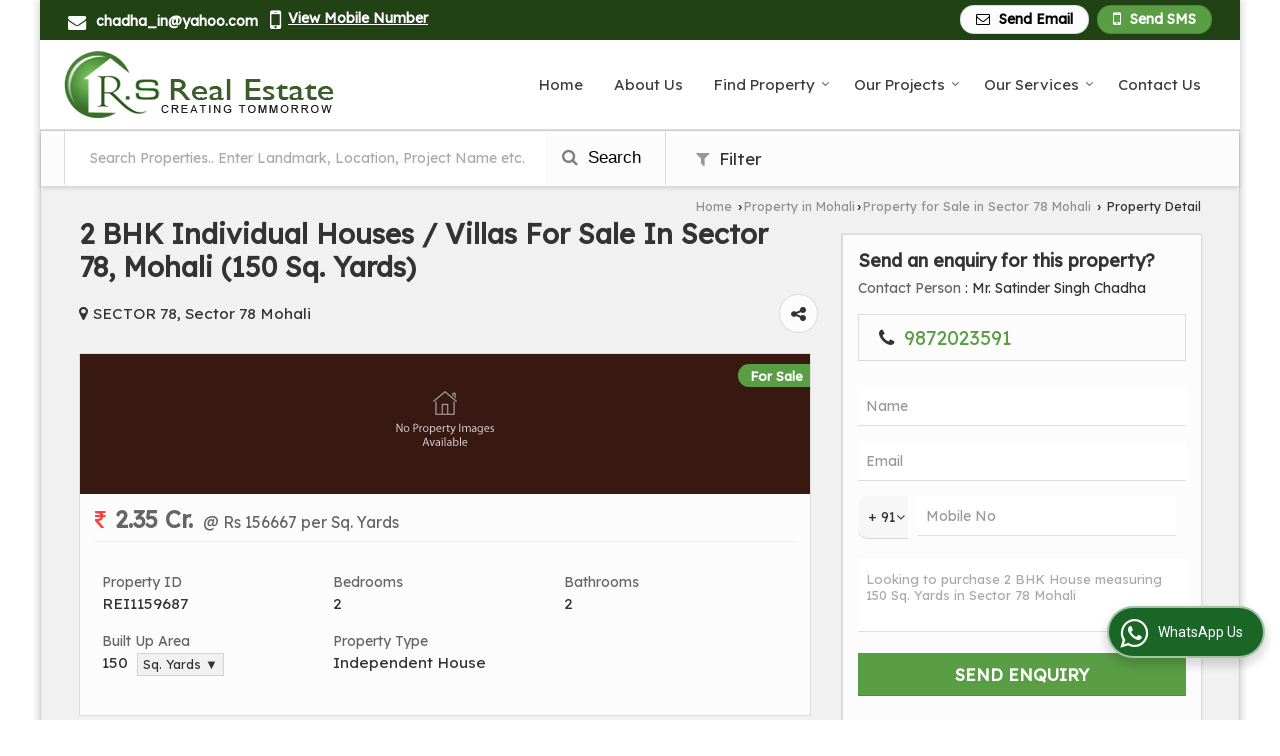

--- FILE ---
content_type: text/css
request_url: https://catalog.wlimg.com/templates-images/12569/12570/preset.css
body_size: 1142
content:
/***  id="styleBackgroundColor_02   ***/
#headerFormatNT nav.f1, a.button, .category li:hover .bg,footer,.right-head .icon span, .right-head .icon span::before, .right-head .icon span::after, .headRw_f3.headHr, .clfd-price, .slider-content3 a + a, .slider-content4 a + a, .services-list .ser-icon, a.site-btn, button.site-btn, #middle .ui-tabs-nav .ui-tabs-selected a, #middle .ui-tabs-nav a:hover, #middle .ui-tabs-nav a:focus, #middle .ui-tabs-nav a:active, #middle .ui-tabs-nav .ui-tabs-active a, #middle .ui-tabs-nav .ui-state-active a, footer .headHr, .headHr, .paging a.on, .paging a:hover, a.buttonBig:hover,.bx-wrapper .bx-pager.bx-default-pager a:hover,.bx-wrapper .bx-pager.bx-default-pager a.active,.back, .clfd-details .bx-wrapper .bx-prev, .nslider .bx-wrapper .bx-prev,.clfd-details .bx-wrapper .bx-next, .nslider .bx-wrapper .bx-next, .saleRent .bx-wrapper .bx-prev,.saleRent .bx-wrapper .bx-next, .headFormat.f6, .resort-box2:hover .iconBox, .theme1, .head-bdrb::before, input.button:hover, .hd_frmt_f6_outer{background-color: #004766;}  

/***  id="styleBackgroundColor_03  ***/
.ddsmoothmenu > ul > li > a.selected, .ddsmoothmenu ul li a:hover, .ddsmoothmenu ul li.on>a, nav.f3 .ddsmoothmenu ul li a:hover, nav.f3 .ddsmoothmenu > ul > li > a.selected, nav.f3 .ddsmoothmenu ul li a:hover, nav.f3 .ddsmoothmenu ul li.on > a, a.buttonBig,.category .bg, .slider-content h1::after, .slider-content .hd1::after, .fluid_dg_wrap .fluid_dg_pag .fluid_dg_pag_ul li.fluid_dgcurrent, a.button:hover, input.button, .slider-content2 .search-btn, .search-btn, .slider-content3 a, .slider-content4 a, .contact-icon, button.site-btn, #middle .ui-tabs-nav a, #middle .ui-tabs-nav .ui-tabs-disabled a:hover, #middle .ui-tabs-nav .ui-tabs-disabled a:focus, #middle .ui-tabs-nav .ui-tabs-disabled a:active, #tml > ul >li.on > a, #tml > ul > li:hover > a, #footerFormat1 a.button,.project_tml > li.on a, .project_tml > li a:hover,#projectMoreLinksDiv a:hover,.front, #bx-pager ul li a.active, .resort-box .overlay, .clfd-details .bx-wrapper .bx-next:hover, .nslider .bx-wrapper .bx-next:hover, .clfd-details .bx-wrapper .bx-prev:hover, .nslider .bx-wrapper .bx-prev:hover, .borderB::after, .saleRent .bx-wrapper .bx-prev:hover,.saleRent .bx-wrapper .bx-next:hover, .resort-box2 .iconBox, .supHead, .sale, .clfd-icon li:hover, .theme2, .left_Frmt h2 + p::after, #footerFormat1 .button, .head-bdrb::after, .f16-service .back, .ttw-navbg .t2_fixer, .menu.f6-ttw::before, .tour-clfd ul li .h a:before {background-color:#00a2ff;}

.h2 h2,.project_tml,.shadowList ul li:hover .cdctent.bdrB, .enq-frm input:focus, .enq-frm select:focus, .headFormat.f6::before, .banner_area.f6 .fluid_dg_visThumb.fluid_dgcurrent{border-color:#00a2ff;}
.ttw-navbg::before{border-bottom-color:#00a2ff; }


/***  id="styleBackgroundColor_04  ***/
.dif, .dif a, a.dif, .dif2 span, .dif2 span a, a:hover, #middle .bxslider .h, #middle .bxslider .h a, div.ddsmoothmobile ul li a:hover, #middle .h2 h2 {color:#037faf; }

/***  id="styleBackgroundColor_05  ***/
#bodyFormatNT.evenOdd section:nth-child(odd), #bodyFormatNT.oddEven section:nth-child(even), .bodycontent,#headerFormatNT nav.f3{background-color:#d1e6ff;} 
.headFormat.f6.hd_new.f6-ttw::before{border-bottom-color:#d1e6ff; }
.banner_area.f16::before{border-right-color:#d1e6ff;}
.f16-service::after{border-left-color:#d1e6ff; }

/***  id="styleBackgroundColor_06  ***/
#bodyFormatNT.evenOdd section:nth-child(even), #bodyFormatNT.oddEven section:nth-child(odd){background-color:#bddfff;}  

/***  id="styleBackgroundColor_07  ***/
  html body{background:#006b99;}

/***  id="styleBackgroundColor_12  ***/
 .headVr{background-color:#c8dffb; }

/***  id="styleBackgroundColor_13  ***/ 
 .data, .bg{background-color:#e0eeff; }

 
.tp-box ul li::before{bottom:-24px;background:rgba(255,255,255,0.2); }
.slide-border > li > div{border:1px solid rgba(0,0,0,0.07); }
.enq-frm input[type="text"], .enq-frm input[type="email"], .enq-frm select{border-bottom:2px solid rgba(0,0,0,0.2);color:#444; }

.bx-wrapper .bx-pager.bx-default-pager a{background:#76a1ca; }

